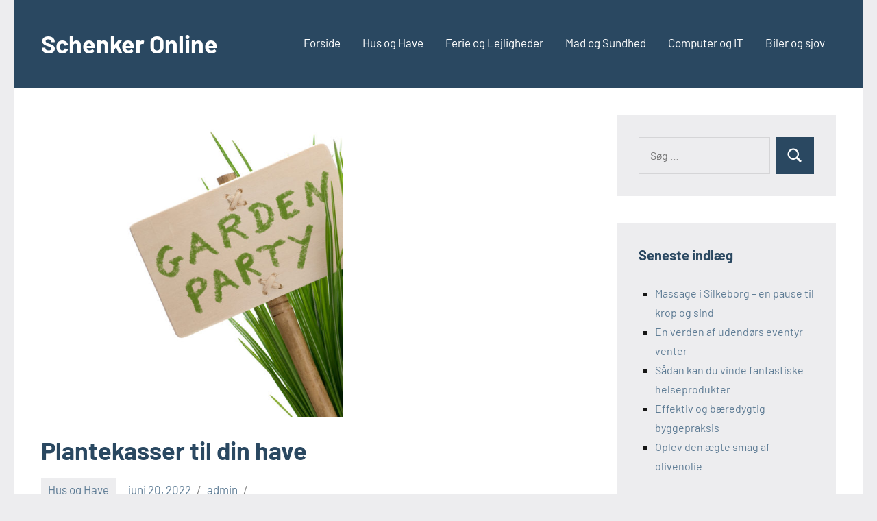

--- FILE ---
content_type: text/html; charset=UTF-8
request_url: https://schenkeronline.dk/plantekasser-til-din-have/
body_size: 8996
content:
<!DOCTYPE html>
<html lang="da-DK">

<head>
<meta charset="UTF-8">
<meta name="viewport" content="width=device-width, initial-scale=1">
<link rel="profile" href="http://gmpg.org/xfn/11">

<title>Plantekasser til din have &#8211; Schenker Online</title>
<meta name='robots' content='max-image-preview:large' />
<link rel="alternate" type="application/rss+xml" title="Schenker Online &raquo; Feed" href="https://schenkeronline.dk/feed/" />
<script type="text/javascript">
/* <![CDATA[ */
window._wpemojiSettings = {"baseUrl":"https:\/\/s.w.org\/images\/core\/emoji\/15.0.3\/72x72\/","ext":".png","svgUrl":"https:\/\/s.w.org\/images\/core\/emoji\/15.0.3\/svg\/","svgExt":".svg","source":{"concatemoji":"https:\/\/schenkeronline.dk\/wp-includes\/js\/wp-emoji-release.min.js?ver=6.6.4"}};
/*! This file is auto-generated */
!function(i,n){var o,s,e;function c(e){try{var t={supportTests:e,timestamp:(new Date).valueOf()};sessionStorage.setItem(o,JSON.stringify(t))}catch(e){}}function p(e,t,n){e.clearRect(0,0,e.canvas.width,e.canvas.height),e.fillText(t,0,0);var t=new Uint32Array(e.getImageData(0,0,e.canvas.width,e.canvas.height).data),r=(e.clearRect(0,0,e.canvas.width,e.canvas.height),e.fillText(n,0,0),new Uint32Array(e.getImageData(0,0,e.canvas.width,e.canvas.height).data));return t.every(function(e,t){return e===r[t]})}function u(e,t,n){switch(t){case"flag":return n(e,"\ud83c\udff3\ufe0f\u200d\u26a7\ufe0f","\ud83c\udff3\ufe0f\u200b\u26a7\ufe0f")?!1:!n(e,"\ud83c\uddfa\ud83c\uddf3","\ud83c\uddfa\u200b\ud83c\uddf3")&&!n(e,"\ud83c\udff4\udb40\udc67\udb40\udc62\udb40\udc65\udb40\udc6e\udb40\udc67\udb40\udc7f","\ud83c\udff4\u200b\udb40\udc67\u200b\udb40\udc62\u200b\udb40\udc65\u200b\udb40\udc6e\u200b\udb40\udc67\u200b\udb40\udc7f");case"emoji":return!n(e,"\ud83d\udc26\u200d\u2b1b","\ud83d\udc26\u200b\u2b1b")}return!1}function f(e,t,n){var r="undefined"!=typeof WorkerGlobalScope&&self instanceof WorkerGlobalScope?new OffscreenCanvas(300,150):i.createElement("canvas"),a=r.getContext("2d",{willReadFrequently:!0}),o=(a.textBaseline="top",a.font="600 32px Arial",{});return e.forEach(function(e){o[e]=t(a,e,n)}),o}function t(e){var t=i.createElement("script");t.src=e,t.defer=!0,i.head.appendChild(t)}"undefined"!=typeof Promise&&(o="wpEmojiSettingsSupports",s=["flag","emoji"],n.supports={everything:!0,everythingExceptFlag:!0},e=new Promise(function(e){i.addEventListener("DOMContentLoaded",e,{once:!0})}),new Promise(function(t){var n=function(){try{var e=JSON.parse(sessionStorage.getItem(o));if("object"==typeof e&&"number"==typeof e.timestamp&&(new Date).valueOf()<e.timestamp+604800&&"object"==typeof e.supportTests)return e.supportTests}catch(e){}return null}();if(!n){if("undefined"!=typeof Worker&&"undefined"!=typeof OffscreenCanvas&&"undefined"!=typeof URL&&URL.createObjectURL&&"undefined"!=typeof Blob)try{var e="postMessage("+f.toString()+"("+[JSON.stringify(s),u.toString(),p.toString()].join(",")+"));",r=new Blob([e],{type:"text/javascript"}),a=new Worker(URL.createObjectURL(r),{name:"wpTestEmojiSupports"});return void(a.onmessage=function(e){c(n=e.data),a.terminate(),t(n)})}catch(e){}c(n=f(s,u,p))}t(n)}).then(function(e){for(var t in e)n.supports[t]=e[t],n.supports.everything=n.supports.everything&&n.supports[t],"flag"!==t&&(n.supports.everythingExceptFlag=n.supports.everythingExceptFlag&&n.supports[t]);n.supports.everythingExceptFlag=n.supports.everythingExceptFlag&&!n.supports.flag,n.DOMReady=!1,n.readyCallback=function(){n.DOMReady=!0}}).then(function(){return e}).then(function(){var e;n.supports.everything||(n.readyCallback(),(e=n.source||{}).concatemoji?t(e.concatemoji):e.wpemoji&&e.twemoji&&(t(e.twemoji),t(e.wpemoji)))}))}((window,document),window._wpemojiSettings);
/* ]]> */
</script>
<link rel='stylesheet' id='occasio-theme-fonts-css' href='https://schenkeronline.dk/wp-content/fonts/7bf8d0bd99040c25a3fb467aa531cea3.css?ver=20201110' type='text/css' media='all' />
<style id='wp-emoji-styles-inline-css' type='text/css'>

	img.wp-smiley, img.emoji {
		display: inline !important;
		border: none !important;
		box-shadow: none !important;
		height: 1em !important;
		width: 1em !important;
		margin: 0 0.07em !important;
		vertical-align: -0.1em !important;
		background: none !important;
		padding: 0 !important;
	}
</style>
<link rel='stylesheet' id='wp-block-library-css' href='https://schenkeronline.dk/wp-includes/css/dist/block-library/style.min.css?ver=6.6.4' type='text/css' media='all' />
<style id='classic-theme-styles-inline-css' type='text/css'>
/*! This file is auto-generated */
.wp-block-button__link{color:#fff;background-color:#32373c;border-radius:9999px;box-shadow:none;text-decoration:none;padding:calc(.667em + 2px) calc(1.333em + 2px);font-size:1.125em}.wp-block-file__button{background:#32373c;color:#fff;text-decoration:none}
</style>
<style id='global-styles-inline-css' type='text/css'>
:root{--wp--preset--aspect-ratio--square: 1;--wp--preset--aspect-ratio--4-3: 4/3;--wp--preset--aspect-ratio--3-4: 3/4;--wp--preset--aspect-ratio--3-2: 3/2;--wp--preset--aspect-ratio--2-3: 2/3;--wp--preset--aspect-ratio--16-9: 16/9;--wp--preset--aspect-ratio--9-16: 9/16;--wp--preset--color--black: #000000;--wp--preset--color--cyan-bluish-gray: #abb8c3;--wp--preset--color--white: #ffffff;--wp--preset--color--pale-pink: #f78da7;--wp--preset--color--vivid-red: #cf2e2e;--wp--preset--color--luminous-vivid-orange: #ff6900;--wp--preset--color--luminous-vivid-amber: #fcb900;--wp--preset--color--light-green-cyan: #7bdcb5;--wp--preset--color--vivid-green-cyan: #00d084;--wp--preset--color--pale-cyan-blue: #8ed1fc;--wp--preset--color--vivid-cyan-blue: #0693e3;--wp--preset--color--vivid-purple: #9b51e0;--wp--preset--color--primary: #2a4861;--wp--preset--color--secondary: #5d7b94;--wp--preset--color--tertiary: #90aec7;--wp--preset--color--accent: #60945d;--wp--preset--color--highlight: #915d94;--wp--preset--color--light-gray: #ededef;--wp--preset--color--gray: #84848f;--wp--preset--color--dark-gray: #24242f;--wp--preset--gradient--vivid-cyan-blue-to-vivid-purple: linear-gradient(135deg,rgba(6,147,227,1) 0%,rgb(155,81,224) 100%);--wp--preset--gradient--light-green-cyan-to-vivid-green-cyan: linear-gradient(135deg,rgb(122,220,180) 0%,rgb(0,208,130) 100%);--wp--preset--gradient--luminous-vivid-amber-to-luminous-vivid-orange: linear-gradient(135deg,rgba(252,185,0,1) 0%,rgba(255,105,0,1) 100%);--wp--preset--gradient--luminous-vivid-orange-to-vivid-red: linear-gradient(135deg,rgba(255,105,0,1) 0%,rgb(207,46,46) 100%);--wp--preset--gradient--very-light-gray-to-cyan-bluish-gray: linear-gradient(135deg,rgb(238,238,238) 0%,rgb(169,184,195) 100%);--wp--preset--gradient--cool-to-warm-spectrum: linear-gradient(135deg,rgb(74,234,220) 0%,rgb(151,120,209) 20%,rgb(207,42,186) 40%,rgb(238,44,130) 60%,rgb(251,105,98) 80%,rgb(254,248,76) 100%);--wp--preset--gradient--blush-light-purple: linear-gradient(135deg,rgb(255,206,236) 0%,rgb(152,150,240) 100%);--wp--preset--gradient--blush-bordeaux: linear-gradient(135deg,rgb(254,205,165) 0%,rgb(254,45,45) 50%,rgb(107,0,62) 100%);--wp--preset--gradient--luminous-dusk: linear-gradient(135deg,rgb(255,203,112) 0%,rgb(199,81,192) 50%,rgb(65,88,208) 100%);--wp--preset--gradient--pale-ocean: linear-gradient(135deg,rgb(255,245,203) 0%,rgb(182,227,212) 50%,rgb(51,167,181) 100%);--wp--preset--gradient--electric-grass: linear-gradient(135deg,rgb(202,248,128) 0%,rgb(113,206,126) 100%);--wp--preset--gradient--midnight: linear-gradient(135deg,rgb(2,3,129) 0%,rgb(40,116,252) 100%);--wp--preset--font-size--small: 16px;--wp--preset--font-size--medium: 24px;--wp--preset--font-size--large: 36px;--wp--preset--font-size--x-large: 42px;--wp--preset--font-size--extra-large: 48px;--wp--preset--font-size--huge: 64px;--wp--preset--spacing--20: 0.44rem;--wp--preset--spacing--30: 0.67rem;--wp--preset--spacing--40: 1rem;--wp--preset--spacing--50: 1.5rem;--wp--preset--spacing--60: 2.25rem;--wp--preset--spacing--70: 3.38rem;--wp--preset--spacing--80: 5.06rem;--wp--preset--shadow--natural: 6px 6px 9px rgba(0, 0, 0, 0.2);--wp--preset--shadow--deep: 12px 12px 50px rgba(0, 0, 0, 0.4);--wp--preset--shadow--sharp: 6px 6px 0px rgba(0, 0, 0, 0.2);--wp--preset--shadow--outlined: 6px 6px 0px -3px rgba(255, 255, 255, 1), 6px 6px rgba(0, 0, 0, 1);--wp--preset--shadow--crisp: 6px 6px 0px rgba(0, 0, 0, 1);}:where(.is-layout-flex){gap: 0.5em;}:where(.is-layout-grid){gap: 0.5em;}body .is-layout-flex{display: flex;}.is-layout-flex{flex-wrap: wrap;align-items: center;}.is-layout-flex > :is(*, div){margin: 0;}body .is-layout-grid{display: grid;}.is-layout-grid > :is(*, div){margin: 0;}:where(.wp-block-columns.is-layout-flex){gap: 2em;}:where(.wp-block-columns.is-layout-grid){gap: 2em;}:where(.wp-block-post-template.is-layout-flex){gap: 1.25em;}:where(.wp-block-post-template.is-layout-grid){gap: 1.25em;}.has-black-color{color: var(--wp--preset--color--black) !important;}.has-cyan-bluish-gray-color{color: var(--wp--preset--color--cyan-bluish-gray) !important;}.has-white-color{color: var(--wp--preset--color--white) !important;}.has-pale-pink-color{color: var(--wp--preset--color--pale-pink) !important;}.has-vivid-red-color{color: var(--wp--preset--color--vivid-red) !important;}.has-luminous-vivid-orange-color{color: var(--wp--preset--color--luminous-vivid-orange) !important;}.has-luminous-vivid-amber-color{color: var(--wp--preset--color--luminous-vivid-amber) !important;}.has-light-green-cyan-color{color: var(--wp--preset--color--light-green-cyan) !important;}.has-vivid-green-cyan-color{color: var(--wp--preset--color--vivid-green-cyan) !important;}.has-pale-cyan-blue-color{color: var(--wp--preset--color--pale-cyan-blue) !important;}.has-vivid-cyan-blue-color{color: var(--wp--preset--color--vivid-cyan-blue) !important;}.has-vivid-purple-color{color: var(--wp--preset--color--vivid-purple) !important;}.has-black-background-color{background-color: var(--wp--preset--color--black) !important;}.has-cyan-bluish-gray-background-color{background-color: var(--wp--preset--color--cyan-bluish-gray) !important;}.has-white-background-color{background-color: var(--wp--preset--color--white) !important;}.has-pale-pink-background-color{background-color: var(--wp--preset--color--pale-pink) !important;}.has-vivid-red-background-color{background-color: var(--wp--preset--color--vivid-red) !important;}.has-luminous-vivid-orange-background-color{background-color: var(--wp--preset--color--luminous-vivid-orange) !important;}.has-luminous-vivid-amber-background-color{background-color: var(--wp--preset--color--luminous-vivid-amber) !important;}.has-light-green-cyan-background-color{background-color: var(--wp--preset--color--light-green-cyan) !important;}.has-vivid-green-cyan-background-color{background-color: var(--wp--preset--color--vivid-green-cyan) !important;}.has-pale-cyan-blue-background-color{background-color: var(--wp--preset--color--pale-cyan-blue) !important;}.has-vivid-cyan-blue-background-color{background-color: var(--wp--preset--color--vivid-cyan-blue) !important;}.has-vivid-purple-background-color{background-color: var(--wp--preset--color--vivid-purple) !important;}.has-black-border-color{border-color: var(--wp--preset--color--black) !important;}.has-cyan-bluish-gray-border-color{border-color: var(--wp--preset--color--cyan-bluish-gray) !important;}.has-white-border-color{border-color: var(--wp--preset--color--white) !important;}.has-pale-pink-border-color{border-color: var(--wp--preset--color--pale-pink) !important;}.has-vivid-red-border-color{border-color: var(--wp--preset--color--vivid-red) !important;}.has-luminous-vivid-orange-border-color{border-color: var(--wp--preset--color--luminous-vivid-orange) !important;}.has-luminous-vivid-amber-border-color{border-color: var(--wp--preset--color--luminous-vivid-amber) !important;}.has-light-green-cyan-border-color{border-color: var(--wp--preset--color--light-green-cyan) !important;}.has-vivid-green-cyan-border-color{border-color: var(--wp--preset--color--vivid-green-cyan) !important;}.has-pale-cyan-blue-border-color{border-color: var(--wp--preset--color--pale-cyan-blue) !important;}.has-vivid-cyan-blue-border-color{border-color: var(--wp--preset--color--vivid-cyan-blue) !important;}.has-vivid-purple-border-color{border-color: var(--wp--preset--color--vivid-purple) !important;}.has-vivid-cyan-blue-to-vivid-purple-gradient-background{background: var(--wp--preset--gradient--vivid-cyan-blue-to-vivid-purple) !important;}.has-light-green-cyan-to-vivid-green-cyan-gradient-background{background: var(--wp--preset--gradient--light-green-cyan-to-vivid-green-cyan) !important;}.has-luminous-vivid-amber-to-luminous-vivid-orange-gradient-background{background: var(--wp--preset--gradient--luminous-vivid-amber-to-luminous-vivid-orange) !important;}.has-luminous-vivid-orange-to-vivid-red-gradient-background{background: var(--wp--preset--gradient--luminous-vivid-orange-to-vivid-red) !important;}.has-very-light-gray-to-cyan-bluish-gray-gradient-background{background: var(--wp--preset--gradient--very-light-gray-to-cyan-bluish-gray) !important;}.has-cool-to-warm-spectrum-gradient-background{background: var(--wp--preset--gradient--cool-to-warm-spectrum) !important;}.has-blush-light-purple-gradient-background{background: var(--wp--preset--gradient--blush-light-purple) !important;}.has-blush-bordeaux-gradient-background{background: var(--wp--preset--gradient--blush-bordeaux) !important;}.has-luminous-dusk-gradient-background{background: var(--wp--preset--gradient--luminous-dusk) !important;}.has-pale-ocean-gradient-background{background: var(--wp--preset--gradient--pale-ocean) !important;}.has-electric-grass-gradient-background{background: var(--wp--preset--gradient--electric-grass) !important;}.has-midnight-gradient-background{background: var(--wp--preset--gradient--midnight) !important;}.has-small-font-size{font-size: var(--wp--preset--font-size--small) !important;}.has-medium-font-size{font-size: var(--wp--preset--font-size--medium) !important;}.has-large-font-size{font-size: var(--wp--preset--font-size--large) !important;}.has-x-large-font-size{font-size: var(--wp--preset--font-size--x-large) !important;}
:where(.wp-block-post-template.is-layout-flex){gap: 1.25em;}:where(.wp-block-post-template.is-layout-grid){gap: 1.25em;}
:where(.wp-block-columns.is-layout-flex){gap: 2em;}:where(.wp-block-columns.is-layout-grid){gap: 2em;}
:root :where(.wp-block-pullquote){font-size: 1.5em;line-height: 1.6;}
</style>
<link rel='stylesheet' id='occasio-stylesheet-css' href='https://schenkeronline.dk/wp-content/themes/occasio/style.css?ver=1.1.1' type='text/css' media='all' />
<script type="text/javascript" src="https://schenkeronline.dk/wp-content/themes/occasio/assets/js/svgxuse.min.js?ver=1.2.6" id="svgxuse-js"></script>
<link rel="https://api.w.org/" href="https://schenkeronline.dk/wp-json/" /><link rel="alternate" title="JSON" type="application/json" href="https://schenkeronline.dk/wp-json/wp/v2/posts/769" /><link rel="EditURI" type="application/rsd+xml" title="RSD" href="https://schenkeronline.dk/xmlrpc.php?rsd" />
<meta name="generator" content="WordPress 6.6.4" />
<link rel="canonical" href="https://schenkeronline.dk/plantekasser-til-din-have/" />
<link rel='shortlink' href='https://schenkeronline.dk/?p=769' />
<link rel="alternate" title="oEmbed (JSON)" type="application/json+oembed" href="https://schenkeronline.dk/wp-json/oembed/1.0/embed?url=https%3A%2F%2Fschenkeronline.dk%2Fplantekasser-til-din-have%2F" />
<link rel="alternate" title="oEmbed (XML)" type="text/xml+oembed" href="https://schenkeronline.dk/wp-json/oembed/1.0/embed?url=https%3A%2F%2Fschenkeronline.dk%2Fplantekasser-til-din-have%2F&#038;format=xml" />
<meta name="generator" content="Elementor 3.24.0; features: additional_custom_breakpoints; settings: css_print_method-external, google_font-enabled, font_display-auto">
			<style>
				.e-con.e-parent:nth-of-type(n+4):not(.e-lazyloaded):not(.e-no-lazyload),
				.e-con.e-parent:nth-of-type(n+4):not(.e-lazyloaded):not(.e-no-lazyload) * {
					background-image: none !important;
				}
				@media screen and (max-height: 1024px) {
					.e-con.e-parent:nth-of-type(n+3):not(.e-lazyloaded):not(.e-no-lazyload),
					.e-con.e-parent:nth-of-type(n+3):not(.e-lazyloaded):not(.e-no-lazyload) * {
						background-image: none !important;
					}
				}
				@media screen and (max-height: 640px) {
					.e-con.e-parent:nth-of-type(n+2):not(.e-lazyloaded):not(.e-no-lazyload),
					.e-con.e-parent:nth-of-type(n+2):not(.e-lazyloaded):not(.e-no-lazyload) * {
						background-image: none !important;
					}
				}
			</style>
			<style id="wpforms-css-vars-root">
				:root {
					--wpforms-field-border-radius: 3px;
--wpforms-field-border-style: solid;
--wpforms-field-border-size: 1px;
--wpforms-field-background-color: #ffffff;
--wpforms-field-border-color: rgba( 0, 0, 0, 0.25 );
--wpforms-field-border-color-spare: rgba( 0, 0, 0, 0.25 );
--wpforms-field-text-color: rgba( 0, 0, 0, 0.7 );
--wpforms-field-menu-color: #ffffff;
--wpforms-label-color: rgba( 0, 0, 0, 0.85 );
--wpforms-label-sublabel-color: rgba( 0, 0, 0, 0.55 );
--wpforms-label-error-color: #d63637;
--wpforms-button-border-radius: 3px;
--wpforms-button-border-style: none;
--wpforms-button-border-size: 1px;
--wpforms-button-background-color: #066aab;
--wpforms-button-border-color: #066aab;
--wpforms-button-text-color: #ffffff;
--wpforms-page-break-color: #066aab;
--wpforms-background-image: none;
--wpforms-background-position: center center;
--wpforms-background-repeat: no-repeat;
--wpforms-background-size: cover;
--wpforms-background-width: 100px;
--wpforms-background-height: 100px;
--wpforms-background-color: rgba( 0, 0, 0, 0 );
--wpforms-background-url: none;
--wpforms-container-padding: 0px;
--wpforms-container-border-style: none;
--wpforms-container-border-width: 1px;
--wpforms-container-border-color: #000000;
--wpforms-container-border-radius: 3px;
--wpforms-field-size-input-height: 43px;
--wpforms-field-size-input-spacing: 15px;
--wpforms-field-size-font-size: 16px;
--wpforms-field-size-line-height: 19px;
--wpforms-field-size-padding-h: 14px;
--wpforms-field-size-checkbox-size: 16px;
--wpforms-field-size-sublabel-spacing: 5px;
--wpforms-field-size-icon-size: 1;
--wpforms-label-size-font-size: 16px;
--wpforms-label-size-line-height: 19px;
--wpforms-label-size-sublabel-font-size: 14px;
--wpforms-label-size-sublabel-line-height: 17px;
--wpforms-button-size-font-size: 17px;
--wpforms-button-size-height: 41px;
--wpforms-button-size-padding-h: 15px;
--wpforms-button-size-margin-top: 10px;
--wpforms-container-shadow-size-box-shadow: none;

				}
			</style></head>

<body class="post-template-default single single-post postid-769 single-format-standard wp-embed-responsive centered-theme-layout has-sidebar is-blog-page elementor-default elementor-kit-7">

	
	<div id="page" class="site">
		<a class="skip-link screen-reader-text" href="#content">Videre til indhold</a>

		
		<header id="masthead" class="site-header" role="banner">

			<div class="header-main">

				
				
<div class="site-branding">

	
			<p class="site-title"><a href="https://schenkeronline.dk/" rel="home">Schenker Online</a></p>

			
</div><!-- .site-branding -->

				

	<button class="primary-menu-toggle menu-toggle" aria-controls="primary-menu" aria-expanded="false" >
		<svg class="icon icon-menu" aria-hidden="true" role="img"> <use xlink:href="https://schenkeronline.dk/wp-content/themes/occasio/assets/icons/genericons-neue.svg#menu"></use> </svg><svg class="icon icon-close" aria-hidden="true" role="img"> <use xlink:href="https://schenkeronline.dk/wp-content/themes/occasio/assets/icons/genericons-neue.svg#close"></use> </svg>		<span class="menu-toggle-text">Menu</span>
	</button>

	<div class="primary-navigation">

		<nav id="site-navigation" class="main-navigation"  role="navigation" aria-label="Primær menu">

			<ul id="primary-menu" class="menu"><li id="menu-item-12" class="menu-item menu-item-type-custom menu-item-object-custom menu-item-home menu-item-12"><a href="https://schenkeronline.dk/">Forside</a></li>
<li id="menu-item-1021" class="menu-item menu-item-type-taxonomy menu-item-object-category current-post-ancestor current-menu-parent current-post-parent menu-item-1021"><a href="https://schenkeronline.dk/category/hus-og-have/">Hus og Have</a></li>
<li id="menu-item-1022" class="menu-item menu-item-type-taxonomy menu-item-object-category menu-item-1022"><a href="https://schenkeronline.dk/category/ferie-og-lejligheder/">Ferie og Lejligheder</a></li>
<li id="menu-item-1023" class="menu-item menu-item-type-taxonomy menu-item-object-category menu-item-1023"><a href="https://schenkeronline.dk/category/mad-og-sundhed/">Mad og Sundhed</a></li>
<li id="menu-item-1024" class="menu-item menu-item-type-taxonomy menu-item-object-category menu-item-1024"><a href="https://schenkeronline.dk/category/computer-og-it/">Computer og IT</a></li>
<li id="menu-item-1025" class="menu-item menu-item-type-taxonomy menu-item-object-category menu-item-1025"><a href="https://schenkeronline.dk/category/biler-og-sjov/">Biler og sjov</a></li>
</ul>		</nav><!-- #site-navigation -->

	</div><!-- .primary-navigation -->



			</div><!-- .header-main -->

		</header><!-- #masthead -->

		
		
		<div id="content" class="site-content">

			<main id="main" class="site-main" role="main">

				
				
<article id="post-769" class="post-769 post type-post status-publish format-standard has-post-thumbnail hentry category-hus-og-have">

	
			<figure class="post-image post-image-single">
				<img fetchpriority="high" width="440" height="440" src="https://schenkeronline.dk/wp-content/uploads/2022/06/lyngeshop.jpg" class="attachment-post-thumbnail size-post-thumbnail wp-post-image" alt="" decoding="async" srcset="https://schenkeronline.dk/wp-content/uploads/2022/06/lyngeshop.jpg 800w, https://schenkeronline.dk/wp-content/uploads/2022/06/lyngeshop-300x300.jpg 300w, https://schenkeronline.dk/wp-content/uploads/2022/06/lyngeshop-150x150.jpg 150w, https://schenkeronline.dk/wp-content/uploads/2022/06/lyngeshop-768x768.jpg 768w, https://schenkeronline.dk/wp-content/uploads/2022/06/lyngeshop-585x585.jpg 585w" sizes="(max-width: 440px) 100vw, 440px" />			</figure>

			
	<header class="post-header entry-header">

		<h1 class="post-title entry-title">Plantekasser til din have</h1>
		<div class="entry-meta"><div class="entry-categories"> <ul class="post-categories">
	<li><a href="https://schenkeronline.dk/category/hus-og-have/" rel="category tag">Hus og Have</a></li></ul></div><span class="posted-on"><a href="https://schenkeronline.dk/plantekasser-til-din-have/" rel="bookmark"><time class="entry-date published updated" datetime="2022-06-20T06:04:39+01:00">juni 20, 2022</time></a></span><span class="posted-by"> <span class="author vcard"><a class="url fn n" href="https://schenkeronline.dk/author/admin/" title="Vis alle indlæg af admin" rel="author">admin</a></span></span></div>
		
	</header><!-- .entry-header -->

	
<div class="entry-content">

	<p>Plantekasser bruges ofte til at tilføje et strejf af farve eller grønt til en terrasse, et dæk eller et andet udendørs område. De kan dog også bruges til at skabe en indendørs oase eller til at bringe det udendørs ind i huset. Plantekasser findes i mange forskellige størrelser, former og materialer, hvilket gør det nemt at finde en, der passer til både dine æstetiske og funktionelle behov. F.eks. er keramiske plantekasser gode til at tilføje et farvestykke, mens terracotta plantekasser er perfekte til at huse større planter. Uanset om du er på udkig efter en traditionel plantekasse eller noget mere unikt, er der helt sikkert en type, der opfylder dine behov.</p>
<p></p>
<p><img decoding="async" src="http://schenkeronline.dk/wp-content/uploads/2022/06/lyngeshop.jpg" height="150px"></p>
<p></p>
<h3>Hvad kan man bruge en plantekasse til i en have?</h3>
<p>En plantekasse kan man bruge til at dyrke forskellige slags afgrøder i, som f.eks. tomater, agurker eller chilipebre. Man kan også bruge en plantekasse til at dyrke blomster i. En plantekasse giver en fin ramme om din have, og samtidig er den en praktisk opbevaringsmulighed for haveredskaber eller havepuder.</p>
<p>En plantekasse kan fås i mange forskellige størrelser og materialer. De fleste plantekasser er lavet af træ, da det er en slidstærkt og holdbar materiale. Plantekasser i plastik eller jern er også populære valgmuligheder, da de er nemmere at rengøre og vedligeholde.</p>
<p>En plantekasse giver dig mulighed for at dyrke haveafgrøder eller blomster, selv om du ikke har meget plads i din have. De fleste plantekasser kan nemt flyttes rundt på terrassen eller i haven, så du altid kan finde den perfekte placering til dem. Køb en hos <a href="https://www.lyngeshop.dk/alle-produkter/plantekasser" rel="noopener" target="_blank">lyngeshop</a>.</p>
<p><img src='http://schenkeronline.dk/wp-content/uploads/2020/10/Logo_linie_ecommerce_nyafde5a585e38d1e8e02f059987bc1889.png' /></p>
	
</div><!-- .entry-content -->


</article>

	<nav class="navigation post-navigation" aria-label="Indlæg">
		<h2 class="screen-reader-text">Indlægsnavigation</h2>
		<div class="nav-links"><div class="nav-previous"><a href="https://schenkeronline.dk/hvornaar-burde-du-laane-penge/" rel="prev"><span class="nav-link-text">Forrige indlæg</span><h3 class="entry-title">Hvornår burde du låne penge?</h3></a></div><div class="nav-next"><a href="https://schenkeronline.dk/forskellige-vine-til-din-sommer/" rel="next"><span class="nav-link-text">Næste indlæg</span><h3 class="entry-title">forskellige vine til din sommer</h3></a></div></div>
	</nav>
		</main><!-- #main -->

		
	<section id="secondary" class="sidebar widget-area" role="complementary">

		<div id="search-2" class="widget widget_search">
<form role="search" method="get" class="search-form" action="https://schenkeronline.dk/">
	<label>
		<span class="screen-reader-text">Søg efter:</span>
		<input type="search" class="search-field"
			placeholder="Søg &hellip;"
			value="" name="s"
			title="Søg efter:" />
	</label>
	<button type="submit" class="search-submit">
		<svg class="icon icon-search" aria-hidden="true" role="img"> <use xlink:href="https://schenkeronline.dk/wp-content/themes/occasio/assets/icons/genericons-neue.svg#search"></use> </svg>		<span class="screen-reader-text">Søg</span>
	</button>
</form>
</div>
		<div id="recent-posts-2" class="widget widget_recent_entries">
		<h3 class="widget-title">Seneste indlæg</h3>
		<ul>
											<li>
					<a href="https://schenkeronline.dk/massage-i-silkeborg-en-pause-til-krop-og-sind/">Massage i Silkeborg – en pause til krop og sind</a>
									</li>
											<li>
					<a href="https://schenkeronline.dk/en-verden-af-udendoers-eventyr-venter/">En verden af udendørs eventyr venter</a>
									</li>
											<li>
					<a href="https://schenkeronline.dk/saadan-kan-du-vinde-fantastiske-helseprodukter/">Sådan kan du vinde fantastiske helseprodukter</a>
									</li>
											<li>
					<a href="https://schenkeronline.dk/effektiv-og-baeredygtig-byggepraksis/">Effektiv og bæredygtig byggepraksis</a>
									</li>
											<li>
					<a href="https://schenkeronline.dk/oplev-den-aegte-smag-af-olivenolie/">Oplev den ægte smag af olivenolie</a>
									</li>
					</ul>

		</div><div id="block-3" class="widget widget_block widget_categories"><ul class="wp-block-categories-list wp-block-categories">	<li class="cat-item cat-item-35"><a href="https://schenkeronline.dk/category/biler-og-motorcykler/">biler og motorcykler</a>
</li>
	<li class="cat-item cat-item-3"><a href="https://schenkeronline.dk/category/biler-og-sjov/">Biler og sjov</a>
</li>
	<li class="cat-item cat-item-4"><a href="https://schenkeronline.dk/category/boligindretning/">Boligindretning</a>
</li>
	<li class="cat-item cat-item-5"><a href="https://schenkeronline.dk/category/computer-og-it/">Computer og IT</a>
</li>
	<li class="cat-item cat-item-6"><a href="https://schenkeronline.dk/category/elektronik/">Elektronik</a>
</li>
	<li class="cat-item cat-item-2"><a href="https://schenkeronline.dk/category/familie-og-born/">Familie og børn</a>
</li>
	<li class="cat-item cat-item-16"><a href="https://schenkeronline.dk/category/featured/">Featured</a>
</li>
	<li class="cat-item cat-item-7"><a href="https://schenkeronline.dk/category/ferie-og-lejligheder/">Ferie og Lejligheder</a>
</li>
	<li class="cat-item cat-item-8"><a href="https://schenkeronline.dk/category/hobby-og-dyr/">Hobby og Dyr</a>
</li>
	<li class="cat-item cat-item-9"><a href="https://schenkeronline.dk/category/hus-og-have/">Hus og Have</a>
</li>
	<li class="cat-item cat-item-1"><a href="https://schenkeronline.dk/category/uncategorized/">Ikke kategoriseret</a>
</li>
	<li class="cat-item cat-item-10"><a href="https://schenkeronline.dk/category/industri-og-erhverv/">Industri og Erhverv</a>
</li>
	<li class="cat-item cat-item-18"><a href="https://schenkeronline.dk/category/lifestyle/">Lifestyle</a>
</li>
	<li class="cat-item cat-item-11"><a href="https://schenkeronline.dk/category/mad-og-sundhed/">Mad og Sundhed</a>
</li>
	<li class="cat-item cat-item-19"><a href="https://schenkeronline.dk/category/muscle-building/">Muscle Building</a>
</li>
	<li class="cat-item cat-item-12"><a href="https://schenkeronline.dk/category/service-og-okonomi/">Service og Økonomi</a>
</li>
	<li class="cat-item cat-item-13"><a href="https://schenkeronline.dk/category/sport-og-friluftsliv/">Sport og friluftsliv</a>
</li>
	<li class="cat-item cat-item-14"><a href="https://schenkeronline.dk/category/toj-og-mode/">Tøj og Mode</a>
</li>
	<li class="cat-item cat-item-15"><a href="https://schenkeronline.dk/category/uddannelse-og-ledelse/">Uddannelse og Ledelse</a>
</li>
	<li class="cat-item cat-item-21"><a href="https://schenkeronline.dk/category/workout/">Workout</a>
</li>
	<li class="cat-item cat-item-22"><a href="https://schenkeronline.dk/category/yoga/">Yoga</a>
</li>
</ul></div>
	</section><!-- #secondary -->

	
	</div><!-- #content -->

	
	<div class="footer-wrap">

		
		<footer id="colophon" class="site-footer">

						
	<div id="footer-line" class="site-info">

		<div id="archives-2" class="widget widget_archive"><h4 class = "widget-title">Arkiver</h4>		<label class="screen-reader-text" for="archives-dropdown-2">Arkiver</label>
		<select id="archives-dropdown-2" name="archive-dropdown">
			
			<option value="">Vælg måned</option>
				<option value='https://schenkeronline.dk/2026/01/'> januar 2026 </option>
	<option value='https://schenkeronline.dk/2025/12/'> december 2025 </option>
	<option value='https://schenkeronline.dk/2025/11/'> november 2025 </option>
	<option value='https://schenkeronline.dk/2025/10/'> oktober 2025 </option>
	<option value='https://schenkeronline.dk/2025/09/'> september 2025 </option>
	<option value='https://schenkeronline.dk/2025/08/'> august 2025 </option>
	<option value='https://schenkeronline.dk/2025/07/'> juli 2025 </option>
	<option value='https://schenkeronline.dk/2025/06/'> juni 2025 </option>
	<option value='https://schenkeronline.dk/2025/05/'> maj 2025 </option>
	<option value='https://schenkeronline.dk/2025/04/'> april 2025 </option>
	<option value='https://schenkeronline.dk/2025/03/'> marts 2025 </option>
	<option value='https://schenkeronline.dk/2025/02/'> februar 2025 </option>
	<option value='https://schenkeronline.dk/2025/01/'> januar 2025 </option>
	<option value='https://schenkeronline.dk/2024/12/'> december 2024 </option>
	<option value='https://schenkeronline.dk/2024/11/'> november 2024 </option>
	<option value='https://schenkeronline.dk/2024/10/'> oktober 2024 </option>
	<option value='https://schenkeronline.dk/2024/09/'> september 2024 </option>
	<option value='https://schenkeronline.dk/2024/07/'> juli 2024 </option>
	<option value='https://schenkeronline.dk/2024/06/'> juni 2024 </option>
	<option value='https://schenkeronline.dk/2024/05/'> maj 2024 </option>
	<option value='https://schenkeronline.dk/2024/03/'> marts 2024 </option>
	<option value='https://schenkeronline.dk/2024/01/'> januar 2024 </option>
	<option value='https://schenkeronline.dk/2023/12/'> december 2023 </option>
	<option value='https://schenkeronline.dk/2023/11/'> november 2023 </option>
	<option value='https://schenkeronline.dk/2023/10/'> oktober 2023 </option>
	<option value='https://schenkeronline.dk/2023/09/'> september 2023 </option>
	<option value='https://schenkeronline.dk/2023/08/'> august 2023 </option>
	<option value='https://schenkeronline.dk/2023/07/'> juli 2023 </option>
	<option value='https://schenkeronline.dk/2023/06/'> juni 2023 </option>
	<option value='https://schenkeronline.dk/2023/05/'> maj 2023 </option>
	<option value='https://schenkeronline.dk/2023/04/'> april 2023 </option>
	<option value='https://schenkeronline.dk/2023/03/'> marts 2023 </option>
	<option value='https://schenkeronline.dk/2022/12/'> december 2022 </option>
	<option value='https://schenkeronline.dk/2022/11/'> november 2022 </option>
	<option value='https://schenkeronline.dk/2022/10/'> oktober 2022 </option>
	<option value='https://schenkeronline.dk/2022/09/'> september 2022 </option>
	<option value='https://schenkeronline.dk/2022/08/'> august 2022 </option>
	<option value='https://schenkeronline.dk/2022/07/'> juli 2022 </option>
	<option value='https://schenkeronline.dk/2022/06/'> juni 2022 </option>
	<option value='https://schenkeronline.dk/2022/05/'> maj 2022 </option>
	<option value='https://schenkeronline.dk/2022/04/'> april 2022 </option>
	<option value='https://schenkeronline.dk/2022/03/'> marts 2022 </option>
	<option value='https://schenkeronline.dk/2022/02/'> februar 2022 </option>
	<option value='https://schenkeronline.dk/2022/01/'> januar 2022 </option>
	<option value='https://schenkeronline.dk/2021/12/'> december 2021 </option>
	<option value='https://schenkeronline.dk/2021/11/'> november 2021 </option>
	<option value='https://schenkeronline.dk/2021/10/'> oktober 2021 </option>
	<option value='https://schenkeronline.dk/2021/09/'> september 2021 </option>
	<option value='https://schenkeronline.dk/2021/08/'> august 2021 </option>
	<option value='https://schenkeronline.dk/2021/07/'> juli 2021 </option>
	<option value='https://schenkeronline.dk/2021/06/'> juni 2021 </option>
	<option value='https://schenkeronline.dk/2021/05/'> maj 2021 </option>
	<option value='https://schenkeronline.dk/2021/04/'> april 2021 </option>
	<option value='https://schenkeronline.dk/2021/03/'> marts 2021 </option>
	<option value='https://schenkeronline.dk/2021/02/'> februar 2021 </option>
	<option value='https://schenkeronline.dk/2021/01/'> januar 2021 </option>
	<option value='https://schenkeronline.dk/2020/12/'> december 2020 </option>
	<option value='https://schenkeronline.dk/2020/11/'> november 2020 </option>
	<option value='https://schenkeronline.dk/2020/10/'> oktober 2020 </option>
	<option value='https://schenkeronline.dk/2020/09/'> september 2020 </option>
	<option value='https://schenkeronline.dk/2020/08/'> august 2020 </option>

		</select>

			<script type="text/javascript">
/* <![CDATA[ */

(function() {
	var dropdown = document.getElementById( "archives-dropdown-2" );
	function onSelectChange() {
		if ( dropdown.options[ dropdown.selectedIndex ].value !== '' ) {
			document.location.href = this.options[ this.selectedIndex ].value;
		}
	}
	dropdown.onchange = onSelectChange;
})();

/* ]]> */
</script>
</div><div id="categories-2" class="widget widget_categories"><h4 class = "widget-title">Kategorier</h4>
			<ul>
					<li class="cat-item cat-item-35"><a href="https://schenkeronline.dk/category/biler-og-motorcykler/">biler og motorcykler</a>
</li>
	<li class="cat-item cat-item-3"><a href="https://schenkeronline.dk/category/biler-og-sjov/">Biler og sjov</a>
</li>
	<li class="cat-item cat-item-4"><a href="https://schenkeronline.dk/category/boligindretning/">Boligindretning</a>
</li>
	<li class="cat-item cat-item-5"><a href="https://schenkeronline.dk/category/computer-og-it/">Computer og IT</a>
</li>
	<li class="cat-item cat-item-6"><a href="https://schenkeronline.dk/category/elektronik/">Elektronik</a>
</li>
	<li class="cat-item cat-item-2"><a href="https://schenkeronline.dk/category/familie-og-born/">Familie og børn</a>
</li>
	<li class="cat-item cat-item-16"><a href="https://schenkeronline.dk/category/featured/">Featured</a>
</li>
	<li class="cat-item cat-item-7"><a href="https://schenkeronline.dk/category/ferie-og-lejligheder/">Ferie og Lejligheder</a>
</li>
	<li class="cat-item cat-item-8"><a href="https://schenkeronline.dk/category/hobby-og-dyr/">Hobby og Dyr</a>
</li>
	<li class="cat-item cat-item-9"><a href="https://schenkeronline.dk/category/hus-og-have/">Hus og Have</a>
</li>
	<li class="cat-item cat-item-1"><a href="https://schenkeronline.dk/category/uncategorized/">Ikke kategoriseret</a>
</li>
	<li class="cat-item cat-item-10"><a href="https://schenkeronline.dk/category/industri-og-erhverv/">Industri og Erhverv</a>
</li>
	<li class="cat-item cat-item-18"><a href="https://schenkeronline.dk/category/lifestyle/">Lifestyle</a>
</li>
	<li class="cat-item cat-item-11"><a href="https://schenkeronline.dk/category/mad-og-sundhed/">Mad og Sundhed</a>
</li>
	<li class="cat-item cat-item-19"><a href="https://schenkeronline.dk/category/muscle-building/">Muscle Building</a>
</li>
	<li class="cat-item cat-item-12"><a href="https://schenkeronline.dk/category/service-og-okonomi/">Service og Økonomi</a>
</li>
	<li class="cat-item cat-item-13"><a href="https://schenkeronline.dk/category/sport-og-friluftsliv/">Sport og friluftsliv</a>
</li>
	<li class="cat-item cat-item-14"><a href="https://schenkeronline.dk/category/toj-og-mode/">Tøj og Mode</a>
</li>
	<li class="cat-item cat-item-15"><a href="https://schenkeronline.dk/category/uddannelse-og-ledelse/">Uddannelse og Ledelse</a>
</li>
	<li class="cat-item cat-item-21"><a href="https://schenkeronline.dk/category/workout/">Workout</a>
</li>
	<li class="cat-item cat-item-22"><a href="https://schenkeronline.dk/category/yoga/">Yoga</a>
</li>
			</ul>

			</div>		
			<span class="footer-text">
				Copyright 2022 Schenker Online 
			</span>

					
			<span class="credit-link">
				WordPress tema: Occasio by ThemeZee.			</span>

			
	</div>

	
		</footer><!-- #colophon -->

	</div>

	
</div><!-- #page -->

			<script type='text/javascript'>
				const lazyloadRunObserver = () => {
					const lazyloadBackgrounds = document.querySelectorAll( `.e-con.e-parent:not(.e-lazyloaded)` );
					const lazyloadBackgroundObserver = new IntersectionObserver( ( entries ) => {
						entries.forEach( ( entry ) => {
							if ( entry.isIntersecting ) {
								let lazyloadBackground = entry.target;
								if( lazyloadBackground ) {
									lazyloadBackground.classList.add( 'e-lazyloaded' );
								}
								lazyloadBackgroundObserver.unobserve( entry.target );
							}
						});
					}, { rootMargin: '200px 0px 200px 0px' } );
					lazyloadBackgrounds.forEach( ( lazyloadBackground ) => {
						lazyloadBackgroundObserver.observe( lazyloadBackground );
					} );
				};
				const events = [
					'DOMContentLoaded',
					'elementor/lazyload/observe',
				];
				events.forEach( ( event ) => {
					document.addEventListener( event, lazyloadRunObserver );
				} );
			</script>
			<script type="text/javascript" id="occasio-navigation-js-extra">
/* <![CDATA[ */
var occasioScreenReaderText = {"expand":"Udvid undermenu","collapse":"Skjul undermenu","icon":"<svg class=\"icon icon-expand\" aria-hidden=\"true\" role=\"img\"> <use xlink:href=\"https:\/\/schenkeronline.dk\/wp-content\/themes\/occasio\/assets\/icons\/genericons-neue.svg#expand\"><\/use> <\/svg>"};
/* ]]> */
</script>
<script type="text/javascript" src="https://schenkeronline.dk/wp-content/themes/occasio/assets/js/navigation.min.js?ver=20220224" id="occasio-navigation-js"></script>

</body>
</html>
